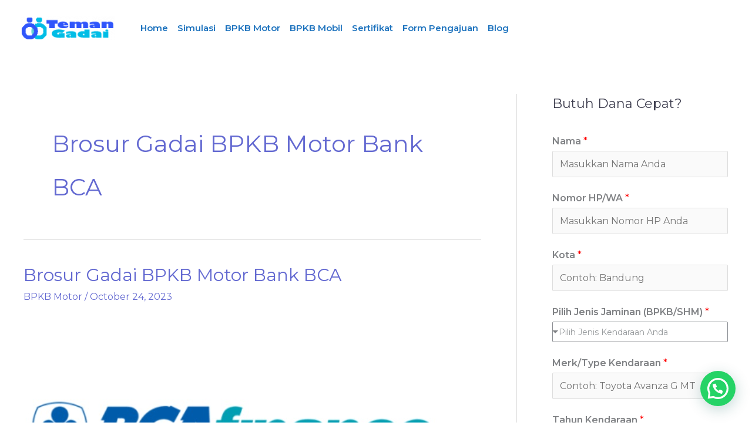

--- FILE ---
content_type: text/css
request_url: https://www.temangadai.com/wp-content/litespeed/css/a99a431735848f7738f436c604e0e34f.css?ver=0e34f
body_size: 214
content:
.elementor-337 .elementor-element.elementor-element-329297f:not(.elementor-motion-effects-element-type-background),.elementor-337 .elementor-element.elementor-element-329297f>.elementor-motion-effects-container>.elementor-motion-effects-layer{background-color:#4e66ff}.elementor-337 .elementor-element.elementor-element-329297f{transition:background .3s,border .3s,border-radius .3s,box-shadow .3s;padding:50px 0}.elementor-337 .elementor-element.elementor-element-329297f>.elementor-background-overlay{transition:background .3s,border-radius .3s,opacity .3s}.elementor-337 .elementor-element.elementor-element-db2f1d9 .elementor-icon-box-wrapper{gap:15px}.elementor-337 .elementor-element.elementor-element-db2f1d9.elementor-view-stacked .elementor-icon{background-color:#fff}.elementor-337 .elementor-element.elementor-element-db2f1d9.elementor-view-framed .elementor-icon,.elementor-337 .elementor-element.elementor-element-db2f1d9.elementor-view-default .elementor-icon{fill:#fff;color:#fff;border-color:#fff}.elementor-337 .elementor-element.elementor-element-db2f1d9 .elementor-icon-box-title{color:#fff}.elementor-337 .elementor-element.elementor-element-db2f1d9 .elementor-icon-box-description{color:#fff}.elementor-337 .elementor-element.elementor-element-d4cda5e .elementor-icon-list-icon i{color:#fff;transition:color .3s}.elementor-337 .elementor-element.elementor-element-d4cda5e .elementor-icon-list-icon svg{fill:#fff;transition:fill .3s}.elementor-337 .elementor-element.elementor-element-d4cda5e{--e-icon-list-icon-size:14px;--icon-vertical-offset:0px}.elementor-337 .elementor-element.elementor-element-d4cda5e .elementor-icon-list-text{color:#fff;transition:color .3s}.elementor-337 .elementor-element.elementor-element-614abbe .elementor-icon-box-wrapper{gap:15px}.elementor-337 .elementor-element.elementor-element-614abbe.elementor-view-stacked .elementor-icon{background-color:#fff}.elementor-337 .elementor-element.elementor-element-614abbe.elementor-view-framed .elementor-icon,.elementor-337 .elementor-element.elementor-element-614abbe.elementor-view-default .elementor-icon{fill:#fff;color:#fff;border-color:#fff}.elementor-337 .elementor-element.elementor-element-614abbe .elementor-icon-box-title{color:#fff}.elementor-337 .elementor-element.elementor-element-614abbe .elementor-icon-box-description{color:#fff}.elementor-337 .elementor-element.elementor-element-26be298 .elementor-icon-list-items:not(.elementor-inline-items) .elementor-icon-list-item:not(:last-child){padding-block-end:calc(0px/2)}.elementor-337 .elementor-element.elementor-element-26be298 .elementor-icon-list-items:not(.elementor-inline-items) .elementor-icon-list-item:not(:first-child){margin-block-start:calc(0px/2)}.elementor-337 .elementor-element.elementor-element-26be298 .elementor-icon-list-items.elementor-inline-items .elementor-icon-list-item{margin-inline:calc(0px/2)}.elementor-337 .elementor-element.elementor-element-26be298 .elementor-icon-list-items.elementor-inline-items{margin-inline:calc(0px/2)}.elementor-337 .elementor-element.elementor-element-26be298 .elementor-icon-list-items.elementor-inline-items .elementor-icon-list-item:after{inset-inline-end:calc(0px/2)}.elementor-337 .elementor-element.elementor-element-26be298 .elementor-icon-list-icon i{color:#fff;transition:color .3s}.elementor-337 .elementor-element.elementor-element-26be298 .elementor-icon-list-icon svg{fill:#fff;transition:fill .3s}.elementor-337 .elementor-element.elementor-element-26be298{--e-icon-list-icon-size:14px;--icon-vertical-offset:0px}.elementor-337 .elementor-element.elementor-element-26be298 .elementor-icon-list-text{color:#fff;transition:color .3s}.elementor-337 .elementor-element.elementor-element-d200382 .elementor-icon-box-wrapper{gap:15px}.elementor-337 .elementor-element.elementor-element-d200382.elementor-view-stacked .elementor-icon{background-color:#fff}.elementor-337 .elementor-element.elementor-element-d200382.elementor-view-framed .elementor-icon,.elementor-337 .elementor-element.elementor-element-d200382.elementor-view-default .elementor-icon{fill:#fff;color:#fff;border-color:#fff}.elementor-337 .elementor-element.elementor-element-d200382 .elementor-icon-box-title{color:#fff}.elementor-337 .elementor-element.elementor-element-d200382 .elementor-icon-box-description{color:#fff}.elementor-337 .elementor-element.elementor-element-1f179e0 .elementor-icon-list-icon i{color:#fff;transition:color .3s}.elementor-337 .elementor-element.elementor-element-1f179e0 .elementor-icon-list-icon svg{fill:#fff;transition:fill .3s}.elementor-337 .elementor-element.elementor-element-1f179e0{--e-icon-list-icon-size:14px;--icon-vertical-offset:0px}.elementor-337 .elementor-element.elementor-element-1f179e0 .elementor-icon-list-text{color:#fff;transition:color .3s}